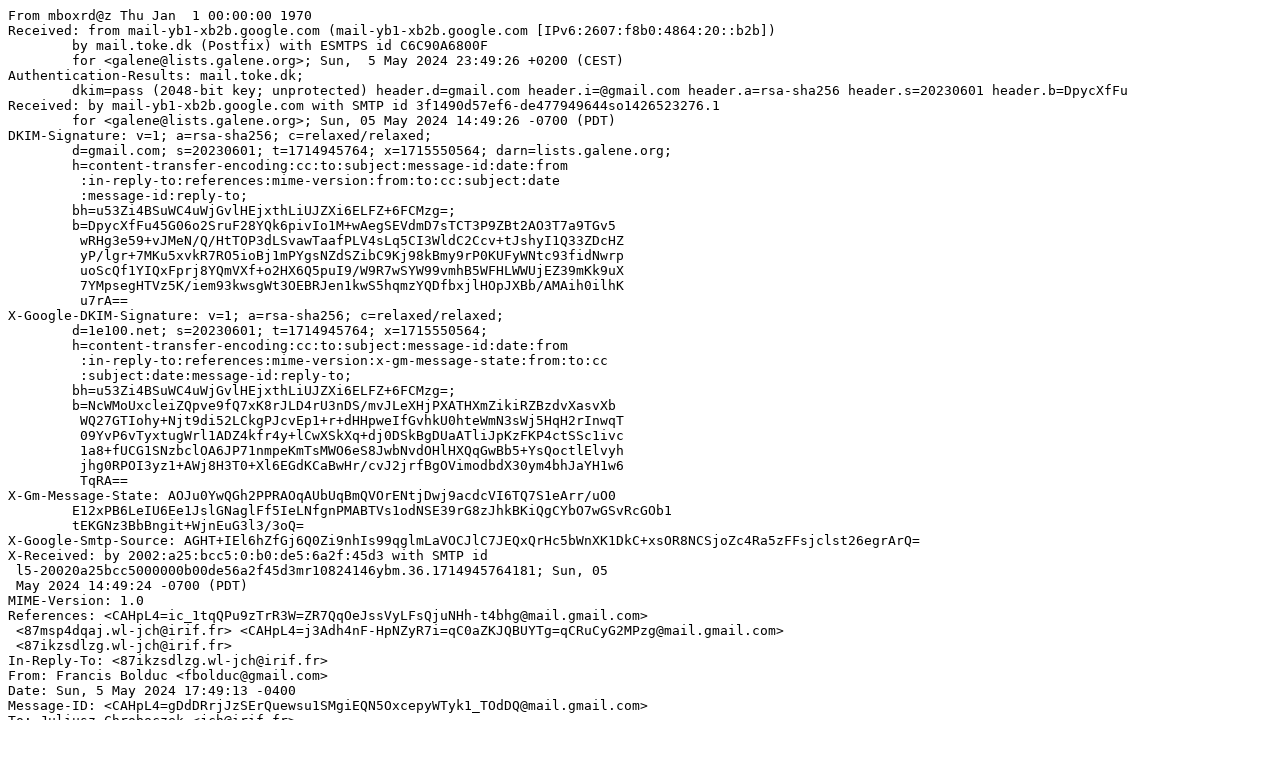

--- FILE ---
content_type: text/plain; charset=UTF-8
request_url: https://lists.galene.org/galene/CAHpL4=gDdDRrjJzSErQuewsu1SMgiEQN5OxcepyWTyk1_TOdDQ@mail.gmail.com/raw
body_size: 3125
content:
From mboxrd@z Thu Jan  1 00:00:00 1970
Received: from mail-yb1-xb2b.google.com (mail-yb1-xb2b.google.com [IPv6:2607:f8b0:4864:20::b2b])
	by mail.toke.dk (Postfix) with ESMTPS id C6C90A6800F
	for <galene@lists.galene.org>; Sun,  5 May 2024 23:49:26 +0200 (CEST)
Authentication-Results: mail.toke.dk;
	dkim=pass (2048-bit key; unprotected) header.d=gmail.com header.i=@gmail.com header.a=rsa-sha256 header.s=20230601 header.b=DpycXfFu
Received: by mail-yb1-xb2b.google.com with SMTP id 3f1490d57ef6-de477949644so1426523276.1
        for <galene@lists.galene.org>; Sun, 05 May 2024 14:49:26 -0700 (PDT)
DKIM-Signature: v=1; a=rsa-sha256; c=relaxed/relaxed;
        d=gmail.com; s=20230601; t=1714945764; x=1715550564; darn=lists.galene.org;
        h=content-transfer-encoding:cc:to:subject:message-id:date:from
         :in-reply-to:references:mime-version:from:to:cc:subject:date
         :message-id:reply-to;
        bh=u53Zi4BSuWC4uWjGvlHEjxthLiUJZXi6ELFZ+6FCMzg=;
        b=DpycXfFu45G06o2SruF28YQk6pivIo1M+wAegSEVdmD7sTCT3P9ZBt2AO3T7a9TGv5
         wRHg3e59+vJMeN/Q/HtTOP3dLSvawTaafPLV4sLq5CI3WldC2Ccv+tJshyI1Q33ZDcHZ
         yP/lgr+7MKu5xvkR7RO5ioBj1mPYgsNZdSZibC9Kj98kBmy9rP0KUFyWNtc93fidNwrp
         uoScQf1YIQxFprj8YQmVXf+o2HX6Q5puI9/W9R7wSYW99vmhB5WFHLWWUjEZ39mKk9uX
         7YMpsegHTVz5K/iem93kwsgWt3OEBRJen1kwS5hqmzYQDfbxjlHOpJXBb/AMAih0ilhK
         u7rA==
X-Google-DKIM-Signature: v=1; a=rsa-sha256; c=relaxed/relaxed;
        d=1e100.net; s=20230601; t=1714945764; x=1715550564;
        h=content-transfer-encoding:cc:to:subject:message-id:date:from
         :in-reply-to:references:mime-version:x-gm-message-state:from:to:cc
         :subject:date:message-id:reply-to;
        bh=u53Zi4BSuWC4uWjGvlHEjxthLiUJZXi6ELFZ+6FCMzg=;
        b=NcWMoUxcleiZQpve9fQ7xK8rJLD4rU3nDS/mvJLeXHjPXATHXmZikiRZBzdvXasvXb
         WQ27GTIohy+Njt9di52LCkgPJcvEp1+r+dHHpweIfGvhkU0hteWmN3sWj5HqH2rInwqT
         09YvP6vTyxtugWrl1ADZ4kfr4y+lCwXSkXq+dj0DSkBgDUaATliJpKzFKP4ctSSc1ivc
         1a8+fUCG1SNzbclOA6JP71nmpeKmTsMWO6eS8JwbNvdOHlHXQqGwBb5+YsQoctlElvyh
         jhg0RPOI3yz1+AWj8H3T0+Xl6EGdKCaBwHr/cvJ2jrfBgOVimodbdX30ym4bhJaYH1w6
         TqRA==
X-Gm-Message-State: AOJu0YwQGh2PPRAOqAUbUqBmQVOrENtjDwj9acdcVI6TQ7S1eArr/uO0
	E12xPB6LeIU6Ee1JslGNaglFf5IeLNfgnPMABTVs1odNSE39rG8zJhkBKiQgCYbO7wGSvRcGOb1
	tEKGNz3BbBngit+WjnEuG3l3/3oQ=
X-Google-Smtp-Source: AGHT+IEl6hZfGj6Q0Zi9nhIs99qglmLaVOCJlC7JEQxQrHc5bWnXK1DkC+xsOR8NCSjoZc4Ra5zFFsjclst26egrArQ=
X-Received: by 2002:a25:bcc5:0:b0:de5:6a2f:45d3 with SMTP id
 l5-20020a25bcc5000000b00de56a2f45d3mr10824146ybm.36.1714945764181; Sun, 05
 May 2024 14:49:24 -0700 (PDT)
MIME-Version: 1.0
References: <CAHpL4=ic_1tqQPu9zTrR3W=ZR7QqOeJssVyLFsQjuNHh-t4bhg@mail.gmail.com>
 <87msp4dqaj.wl-jch@irif.fr> <CAHpL4=j3Adh4nF-HpNZyR7i=qC0aZKJQBUYTg=qCRuCyG2MPzg@mail.gmail.com>
 <87ikzsdlzg.wl-jch@irif.fr>
In-Reply-To: <87ikzsdlzg.wl-jch@irif.fr>
From: Francis Bolduc <fbolduc@gmail.com>
Date: Sun, 5 May 2024 17:49:13 -0400
Message-ID: <CAHpL4=gDdDRrjJzSErQuewsu1SMgiEQN5OxcepyWTyk1_TOdDQ@mail.gmail.com>
To: Juliusz Chroboczek <jch@irif.fr>
Content-Type: text/plain; charset="UTF-8"
Content-Transfer-Encoding: quoted-printable
Message-ID-Hash: OMMFXPVAKNEUYB7VHC4P7SM3O4UEMWYL
X-Message-ID-Hash: OMMFXPVAKNEUYB7VHC4P7SM3O4UEMWYL
X-MailFrom: fbolduc@gmail.com
X-Mailman-Rule-Misses: dmarc-mitigation; no-senders; approved; emergency; loop; banned-address; member-moderation; nonmember-moderation; administrivia; implicit-dest; max-recipients; max-size; news-moderation; no-subject; digests; suspicious-header
CC: galene@lists.galene.org
X-Mailman-Version: 3.3.9
Precedence: list
Subject: [Galene] Re: Blur background
List-Id: =?utf-8?q?Gal=C3=A8ne_videoconferencing_server_discussion_list?= <galene.lists.galene.org>
Archived-At: <https://lists.galene.org/galene/CAHpL4=gDdDRrjJzSErQuewsu1SMgiEQN5OxcepyWTyk1_TOdDQ@mail.gmail.com/>
List-Archive: <https://lists.galene.org/galene/>
List-Help: <mailto:galene-request@lists.galene.org?subject=help>
List-Owner: <mailto:galene-owner@lists.galene.org>
List-Post: <mailto:galene@lists.galene.org>
List-Subscribe: <mailto:galene-join@lists.galene.org>
List-Unsubscribe: <mailto:galene-leave@lists.galene.org>

Thank you, I did not notice the init method. I will use that one.

Regards,
Francis


On Sun, May 5, 2024 at 4:47=E2=80=AFPM Juliusz Chroboczek <jch@irif.fr> wro=
te:
>
> > Yes, loading 3rdparty libraries is conceptually insecure. I initially
> > tried to download the Javascript libraries and wasm modules to serve
> > them via Galene, but failed because they refer to each other via full
> > URL instead of relative paths when you load them.  I also tried to
> > download their source code and build them myself, but my head exploded
> > when I saw the kind of build system those libraries have.
>
> Yeah, these are the two reasons I've been waiting for Chrome to implement
> native background blur [1], but that effort appears to have been abandone=
d.
>
> [1] https://chromestatus.com/feature/5077577782263808
>
> >>> +    offscreen =3D new OffscreenCanvas(1920, 1080);
>
> >> This should be done lazily, in the filter, not at startup.
>
> > Not sure what you mean. How would you do this?
>
> Two ways.  One is to add a function 'init' to your filter definition:
>
>     'blur-background':
>         description: "Blur Background",
>         init: initBlurBackground,
>         f: blurBackground,
>     },
>
> and then, in initBlurBackground, instantiate a new field in your filter:
>
>     function initBlurBackground(ctx) {
>         this.offscreen =3D new OffscreenCanvas(...)
>         ...
>
> The other solution is to simply do the initialisation in the main functio=
n
> of the filter:
>
>     if(!(offscreen in this)) {
>         this.offscreen =3D new OffscreenCanvas(...)
>         ...
>
> In either case, the data structures are only created when the filter is
> first invoked, which means that only users who use your filter pay the
> cost of initialisation.
>
> -- Juliusz

